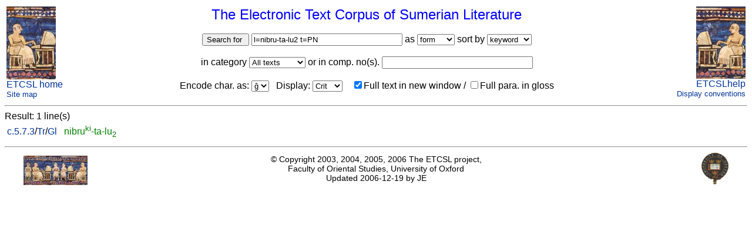

--- FILE ---
content_type: text/html; charset=utf-8
request_url: https://etcsl.orinst.ox.ac.uk/cgi-bin/etcsl.cgi?searchword=l=nibru-ta-lu2%20t=PN&charenc=gcirc
body_size: 2025
content:
<!DOCTYPE html PUBLIC
"-//W3C//DTD XHTML 1.0 Transitional//EN"
"http://www.w3.org/TR/xhtml1/DTD/xhtml1-transitional.dtd">
<html>
<head><title>ETCSLsearch</title>
<meta http-equiv='Content-Type' content='text/html; charset=utf-8'/>
<link rel='stylesheet' href='../edition2/css/etcslsearch.css'/>
<link rel='shortcut icon' href='../edition2/gif/igi.ico'/>
</head>
<body>
<form method="post" action="etcsl.cgi" enctype="multipart/form-data" encoding="multipart/form-data" name="mainform"><table width='100%' border='0' bgcolor='white'><tr>
<td valign='top' align='left'><a href='etcsl.cgi' title='ETCSL homepage'><img src='../edition2/jpg/sumer73l2.jpg' alt='ETCSL homepage' border='0'/></a><br/><a href='../'>ETCSL home</a><br/><a href='../edition2/etcslsitemap.html' style='font-family:Helvetica;font-size:80%'>Site map</a></td>
<td valign='top' align='center' bgcolor='white'>
<font color='blue' size='+2'>The Electronic Text Corpus of Sumerian Literature</font><br/><br/>
<input type="submit" name="B1" value="Search for " />&nbsp;<input type="text" name="searchword" value="l=nibru-ta-lu2 t=PN" size="30" maxlength="80" /> as <select name="searchtype" >
<option value="form">form</option>
<option value="lemma">lemma</option>
<option value="label">label</option>
<option value="pos">pos</option>
<option value="emesal">emesal</option>
<option value="sign">sign</option>
</select> sort by <select name="sortorder" >
<option value="keyword">keyword</option>
<option value="right l">right l</option>
<option value="left l">left l</option>
<option value="right f">right f</option>
<option value="left f">left f</option>
<option value="comp. no">comp. no</option>
</select><br/><br/>in category <select name="categories" >
<option value="All">All texts</option>
<option value="c.0">Lit.cat. c.0</option>
<option value="c.1">Myths c.1</option>
<option value="c.2">Praise p. c.2</option>
<option value="c.3">Letters c.3</option>
<option value="c.4">Hymns c.4</option>
<option value="c.5">Misc. c.5</option>
<option value="c.6">Proverbs c.6</option>
<option value="Tetrad">Tetrad</option>
<option value="Decad">Decad</option>
<option value="LCB">LCB</option>
<option value="HF14">HF14</option>
<option value=""></option>
<option value="c.0.1">c.0.1</option>
<option value="c.0.2">c.0.2</option>
<option value="c.1.1">c.1.1</option>
<option value="c.1.2">c.1.2</option>
<option value="c.1.3">c.1.3</option>
<option value="c.1.4">c.1.4</option>
<option value="c.1.5">c.1.5</option>
<option value="c.1.6">c.1.6</option>
<option value="c.1.7">c.1.7</option>
<option value="c.1.8">c.1.8</option>
<option value="c.2.1">c.2.1</option>
<option value="c.2.2">c.2.2</option>
<option value="c.2.3">c.2.3</option>
<option value="c.2.4">c.2.4</option>
<option value="c.2.5">c.2.5</option>
<option value="c.2.6">c.2.6</option>
<option value="c.2.7">c.2.7</option>
<option value="c.2.8">c.2.8</option>
<option value="c.3.1">c.3.1</option>
<option value="c.4.0">c.4.0</option>
<option value="c.4.01">c.4.01</option>
<option value="c.4.02">c.4.02</option>
<option value="c.4.03">c.4.03</option>
<option value="c.4.05">c.4.05</option>
<option value="c.4.06">c.4.06</option>
<option value="c.4.07">c.4.07</option>
<option value="c.4.08">c.4.08</option>
<option value="c.4.12">c.4.12</option>
<option value="c.4.13">c.4.13</option>
<option value="c.4.14">c.4.14</option>
<option value="c.4.15">c.4.15</option>
<option value="c.4.17">c.4.17</option>
<option value="c.4.19">c.4.19</option>
<option value="c.4.21">c.4.21</option>
<option value="c.4.22">c.4.22</option>
<option value="c.4.23">c.4.23</option>
<option value="c.4.24">c.4.24</option>
<option value="c.4.25">c.4.25</option>
<option value="c.4.26">c.4.26</option>
<option value="c.4.27">c.4.27</option>
<option value="c.4.16">c.4.16</option>
<option value="c.4.28">c.4.28</option>
<option value="c.4.29">c.4.29</option>
<option value="c.4.30">c.4.30</option>
<option value="c.4.31">c.4.31</option>
<option value="c.4.32">c.4.32</option>
<option value="c.4.33">c.4.33</option>
<option value="c.4.80">c.4.80</option>
<option value="c.5.1">c.5.1</option>
<option value="c.5.3">c.5.3</option>
<option value="c.5.4">c.5.4</option>
<option value="c.5.5">c.5.5</option>
<option value="c.5.6">c.5.6</option>
<option value="c.6.1">c.6.1</option>
<option value="c.6.2">c.6.2</option>
</select> or in comp. no(s). <input type="text" name="selection"  size="30" maxlength="80" /><br/><br/>Encode char. as: <select name="charenc" >
<option selected="selected" value="gcirc">ĝ</option>
<option value="gtilde">g̃</option>
<option value="j">j</option>
</select>&nbsp; &nbsp;Display: <select name="display" >
<option value="Crit">Crit</option>
<option value="Plain">Plain</option>
</select>&nbsp;&nbsp;&nbsp;&nbsp;<label><input type="checkbox" name="new_window" value="ON" checked="checked" />Full text in new window</label>&nbsp;/&nbsp;<label><input type="checkbox" name="full_para" value="ON" />Full para. in gloss</label></td>
<td valign='top' align='right'><a href='etcsl.cgi' title='ETCSL homepage'><img src='../edition2/jpg/sumer73r2.jpg' alt='ETCSL homepage' border='0'/></a><br/><a href='../edition2/etcslhelp.php'>ETCSLhelp</a><br/><a href='../edition2/encodingdisplay.php#critical'style='font-family:Helvetica;font-size:80%'>Display conventions</a></td>
</tr></table>
<hr/>
<div><input type="hidden" name=".cgifields" value="full_para"  /><input type="hidden" name=".cgifields" value="new_window"  /></div></form>Result: 1 line(s)<table border='0' cellpadding='2' cellspacing='2'>
<tr><td align='left' valign='baseline'><a href='etcsl.cgi?text=c.5.7.3&display=Crit&charenc=gcirc&lineid=c573.1' title="An axe for Nergal: c573.1">c.5.7.3</a>/<a href='etcsl.cgi?text=t.5.7.3&display=Crit&charenc=gcirc&lineid=t573.p1'>Tr</a>/<a href='../edition2/etcslgloss.php?lookup=c573.1&charenc=gcirc' target='ETCSLgloss'>Gl</a></td><td align='right' valign='baseline'> </td><td align='left' valign='baseline'><span class='kwic' title='nibru-ta-lu2 (N:PN) Nibruta-lu '><span class="proper">nibru<sup>ki</sup>-ta-lu<sub>2</sub></span></span></td><td align='left' valign='baseline'> </td></tr>
</table><hr/>
<center>
<table width='95%' cellpadding='0' cellspacing='0' border='0'><tr>
<td width='33%' align='left' valign='bottom'><a href='../' title='ETCSL homepage'><img src='../edition2/jpg/sumer73allsmall.jpg' alt='ETCSL homepage' border='0'></a></td>
<td width='33%' align='center' valign='bottom'><p class='smaller'>&copy; Copyright 2003, 2004, 2005, 2006 The ETCSL project, Faculty of Oriental Studies, University of Oxford<br/>Updated 2006-12-19 by JE</p></td>
<td width='33%' align='right' valign='bottom'><a href='http://www.ox.ac.uk/'><img src='../edition2/gif/ox5.gif' alt='University of Oxford' height='55' border='0'></a></td>
</tr></table>
</center>

</body>
</html>